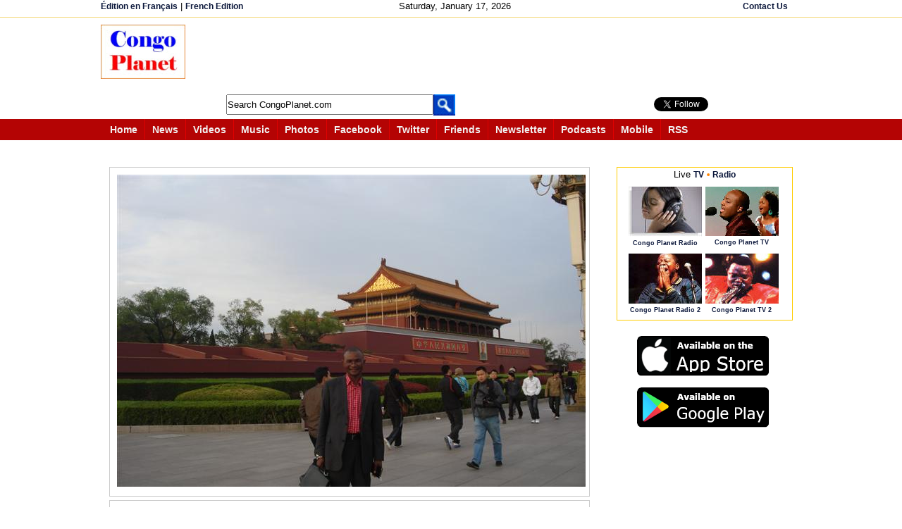

--- FILE ---
content_type: text/html; charset=utf-8
request_url: https://accounts.google.com/o/oauth2/postmessageRelay?parent=https%3A%2F%2Fwww.congoplanet.com&jsh=m%3B%2F_%2Fscs%2Fabc-static%2F_%2Fjs%2Fk%3Dgapi.lb.en.OE6tiwO4KJo.O%2Fd%3D1%2Frs%3DAHpOoo_Itz6IAL6GO-n8kgAepm47TBsg1Q%2Fm%3D__features__
body_size: 163
content:
<!DOCTYPE html><html><head><title></title><meta http-equiv="content-type" content="text/html; charset=utf-8"><meta http-equiv="X-UA-Compatible" content="IE=edge"><meta name="viewport" content="width=device-width, initial-scale=1, minimum-scale=1, maximum-scale=1, user-scalable=0"><script src='https://ssl.gstatic.com/accounts/o/2580342461-postmessagerelay.js' nonce="BtTZu1vcJTAqDaXZq1QvWQ"></script></head><body><script type="text/javascript" src="https://apis.google.com/js/rpc:shindig_random.js?onload=init" nonce="BtTZu1vcJTAqDaXZq1QvWQ"></script></body></html>

--- FILE ---
content_type: text/html; charset=utf-8
request_url: https://www.google.com/recaptcha/api2/aframe
body_size: 181
content:
<!DOCTYPE HTML><html><head><meta http-equiv="content-type" content="text/html; charset=UTF-8"></head><body><script nonce="u7upaOlokggoM6SGqH4q8g">/** Anti-fraud and anti-abuse applications only. See google.com/recaptcha */ try{var clients={'sodar':'https://pagead2.googlesyndication.com/pagead/sodar?'};window.addEventListener("message",function(a){try{if(a.source===window.parent){var b=JSON.parse(a.data);var c=clients[b['id']];if(c){var d=document.createElement('img');d.src=c+b['params']+'&rc='+(localStorage.getItem("rc::a")?sessionStorage.getItem("rc::b"):"");window.document.body.appendChild(d);sessionStorage.setItem("rc::e",parseInt(sessionStorage.getItem("rc::e")||0)+1);localStorage.setItem("rc::h",'1768649317932');}}}catch(b){}});window.parent.postMessage("_grecaptcha_ready", "*");}catch(b){}</script></body></html>